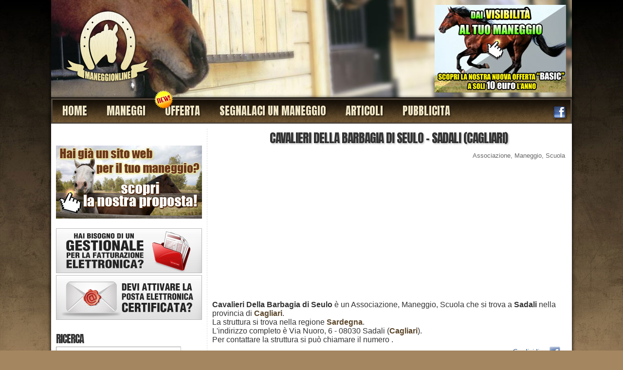

--- FILE ---
content_type: text/html; charset=UTF-8
request_url: https://www.maneggionline.it/maneggio/scheda/Cagliari-Sadali/Cavalieri-Della-Barbagia-di-Seulo/2050
body_size: 6343
content:
<!DOCTYPE html PUBLIC "-//W3C//DTD XHTML 1.0 Strict//EN" "http://www.w3.org/TR/xhtml1/DTD/xhtml1-strict.dtd">
<html xmlns:fb="http://www.facebook.com/2008/fbml"> 
    <head>
        <meta http-equiv="Content-Type" content="text/html; charset=utf-8">
        <title>Cavalieri Della Barbagia di Seulo - Sadali (Cagliari)</title>
        <META NAME="Description" CONTENT="">
        <meta name="viewport" content="width=device-width, initial-scale=1.0">
				
                <meta property="og:title" content="Cavalieri Della Barbagia di Seulo - Sadali (Cagliari)" />
                <meta property="og:type" content="sport" />
                <meta property="og:url" content="https://www.maneggionline.it/maneggio/scheda/httpwwwmaneggionlineitmaneggioschedaCagliari-SadaliCavalieri-Della-Barbagia-di-Seulo2050/Cavalieri-Della-Barbagia-di-Seulo/2050" />
                <meta property="og:image" content="" />
                <meta property="og:site_name" content="ManeggiOnline.it" />
                <meta property="fb:app_id" content="288835187873330"/>
                <link REL="SHORTCUT ICON" HREF="https://www.maneggionline.it/public/tpl/maneggi/images/favicon.ico">
        <link href='https://fonts.googleapis.com/css?family=Anton' rel='stylesheet' type='text/css'>
        <script language="javascript" type="text/javascript">
            var site_url = "https://www.maneggionline.it/";
            var base_url = "https://www.maneggionline.it/";
            var tpl_folder = "https://www.maneggionline.it/public/tpl/maneggi";
        </script>

    <!--<script type="text/javascript" src="https://www.maneggionline.it/public/tpl/maneggi/script.js"></script>-->
	<!-- FIRSTONLINE AGOSTO 2023 -->
	<!-- <meta http-equiv="refresh" content="2;url=https://www.firstonline.info/imballaggi-sostenibili-e-circolarita-il-ruolo-dellalluminio-e-il-nuovo-regolamento-ue-tra-rischi-e-opportunita/"> -->

   <script language="javascript" type="text/javascript" src="https://www.maneggionline.it/public/tpl/maneggi/js/jquery-1.6.2.min.js"></script>


        <link rel="stylesheet" href="https://www.maneggionline.it/public/tpl/maneggi/style.css" type="text/css" media="screen" />
        <!--[if IE]><link rel="stylesheet" href="https://www.maneggionline.it/public/tpl/maneggi/style.ie.css" type="text/css" media="screen" /><![endif]-->
        <!--[if IE 6]><link rel="stylesheet" href="https://www.maneggionline.it/public/tpl/maneggi/style.ie6.css" type="text/css" media="screen" /><![endif]-->
        <!--[if IE 7]><link rel="stylesheet" href="https://www.maneggionline.it/public/tpl/maneggi/style.ie7.css" type="text/css" media="screen" /><![endif]-->

                                    <link type="text/css" href="https://www.maneggionline.it/public/tpl/maneggi/js/fancybox/jquery.fancybox-1.3.4.css" rel="stylesheet" />
                    
                                    <script language="javascript" type="text/javascript" src="https://www.maneggionline.it/public/tpl/maneggi/js/fancybox/jquery.fancybox-1.3.4.js"></script>
                            <script language="javascript" type="text/javascript" src="http://maps.google.com/maps?file=api&amp;v=2&amp;sensor=false&amp;key=AIzaSyDK8RcrFLsIWHjmyuxA4zf1axEqzORnvtM"></script>
                    
                    

<script type="text/javascript">

  var _gaq = _gaq || [];
  _gaq.push(['_setAccount', 'UA-29405080-1']);
  _gaq.push(['_trackPageview']);

  (function() {
    var ga = document.createElement('script'); ga.type = 'text/javascript'; ga.async = true;
    ga.src = ('https:' == document.location.protocol ? 'https://ssl' : 'http://www') + '.google-analytics.com/ga.js';
    var s = document.getElementsByTagName('script')[0]; s.parentNode.insertBefore(ga, s);
  })();

</script>

<script type="text/javascript">
window.google_analytics_uacct = "UA-29405080-1";
</script>
     
<!-- codice fb x box like -->
<div id="fb-root"></div>
<script>(function(d, s, id) {
  var js, fjs = d.getElementsByTagName(s)[0];
  if (d.getElementById(id)) return;
  js = d.createElement(s); js.id = id;
  js.src = "//connect.facebook.net/it_IT/all.js#xfbml=1";
  fjs.parentNode.insertBefore(js, fjs);
}(document, 'script', 'facebook-jssdk'));</script>
<!-- fine codice fb -->

<!-- Matomo - TESTING 20/01/23 -->
<script>
  var _paq = window._paq = window._paq || [];
  /* tracker methods like "setCustomDimension" should be called before "trackPageView" */
  _paq.push(['trackPageView']);
  _paq.push(['enableLinkTracking']);
  (function() {
    var u="//analytics.sablab.it/";
    _paq.push(['setTrackerUrl', u+'matomo.php']);
    _paq.push(['setSiteId', '2']);
    var d=document, g=d.createElement('script'), s=d.getElementsByTagName('script')[0];
    g.async=true; g.src=u+'matomo.js'; s.parentNode.insertBefore(g,s);
  })();
</script>
<!-- End Matomo Code -->



</head>
<body>
    <div id="wrap">
        <div class="header">
        <a href="https://www.maneggionline.it/"><img id="header_logo" src="https://www.maneggionline.it/public/tpl/maneggi/images/logo_maneggionline.jpg" /></a>
             <div style="float: right; margin-right: 0px;margin-top:10px;">
               <!--<a href="https://www.maneggionline.it//aderisci/"><img src="https://www.maneggionline.it/public/tpl/maneggi/images/banner/acavallodelnuovoanno.jpg"></a>-->            
                <a href="https://www.maneggionline.it//aderisci/"><img src="https://www.maneggionline.it/public/tpl/maneggi/images/banner/banner_settembre_2014.jpg"></a>&nbsp;&nbsp;&nbsp;                
                <!--<a href="https://www.maneggionline.it//contattaci/"><img src="https://www.maneggionline.it/public/tpl/maneggi/images/banner/banner_pubblicita.jpg"></a>-->
                <!--<a href="https://www.maneggionline.it//segnala/"><img src="https://www.maneggionline.it/public/tpl/maneggi/images/banner/banner_segnalaci.jpg"></a>-->
            </div>                     
            <h1><a href="https://www.maneggionline.it/"></a></h1>
        </div>

        <div class="page">
            <div id="navbg">
                <div id="nav" style="border: 0px solid #f00;">
                    <ul><li style="position: relative;"><a href="https://www.maneggionline.it/" class="">
                HOME</a></li><li style="position: relative;"><a href="https://www.maneggionline.it/maneggio" class="">
                MANEGGI</a></li><li style="position: relative;"><div style="position: absolute; top:-20px; left: -4px; border: 1px solid #f00; border: 0px solid #f00;"><img src="https://www.maneggionline.it//upload/images/icon-new2.png" /></div><a href="https://www.maneggionline.it/aderisci/" class=" importante">
                OFFERTA</a></li><li style="position: relative;"><a href="https://www.maneggionline.it/segnala/" class="">
                SEGNALACI UN MANEGGIO</a></li><li style="position: relative;"><a href="https://www.maneggionline.it/articoli/" class="">
                ARTICOLI</a></li><li style="position: relative;"><a href="https://www.maneggionline.it/pubblicita/" class="">
                PUBBLICITA</a></li></ul>			<div style="float: right; margin-right: 10px; padding-top: 13px;">
				<a href="http://www.facebook.com/maneggionline" target="_blank" title="seguici su www.facebook.com/maneggionline">
					<img src="https://www.maneggionline.it/public/tpl/maneggi/images/facebook-butt.png" style="border: 0px; box-shadow: 2px 2px 3px rgba(0, 0, 0, 0.5)" />
				</a>
			</div>
                </div>
            </div>

            <div class="page-wrap">
                  

                <div class="sidebar">
                    <ul>
                        <li>
                                                        
                        </li>                    
			
<li>

			 <div style="width:300px;height:150px;">
                          <!-- <a href="https://www.sablab.it/soluzioni/strutture-sportive/sito-maneggio/" target="_blank"> -->
                          <a href="https://www.sablab.it/servizi/sviluppo-web/" target="_blank">
                            <img src="https://www.maneggionline.it/public/tpl/maneggi/images/banner/banner_sito_web_maneggi.jpg" style="border: 0px solid #ddd;"/>
                          </a>
                         </div>      
      		</li>                    
                   
			<li>
                         <div>
                          <a href="https://www.sablab.it/?p=1041" target="_blank">
                           <img src="https://www.sablab.it/banner/gestionale.jpg" style="border: 0px solid #ddd;"/>
                          </a>
                         </div>
                         <div>
                          <a href="https://www.sablab.it/?p=1057" target="_blank">
                           <img src="https://www.sablab.it/banner/pec.jpg" style="border: 0px solid #ddd;"/>
                          </a>
                         </div>
                        </li> 
                        <li>
                            <h4>Ricerca</h4>
                            <div class="searchbox">
                              
            <div id="search">
                <!--<form id="search_form" name="search_form"  method="post" style="display: inline" action="https://www.maneggionline.it/ricerca">
                    <input type="text" value="" name="keywords" style="width:210px;">
                    <div class="button" style="float: right; margin-top: -5px;"><a href="#" onclick="document.search_form.submit()">CERCA</a> </div>                        
                </form>
                <script> 
                    $("#search_form input").keyup(function(e){ if(e.keyCode == 13){ $("#search_form").submit(); }});
                </script>-->
<form action="https://www.maneggionline.it/ricerca/risultati_google" id="cse-search-box">
  <div>
    <input type="hidden" name="cx" value="partner-pub-0637416054618357:5008075771" />
    <input type="hidden" name="cof" value="FORID:10" />
    <input type="hidden" name="ie" value="UTF-8" />
    <input type="text" name="q" size="26" />
    <input type="submit" name="sa" value="Cerca" />
  </div>
</form>

<script type="text/javascript" src="https://www.google.it/coop/cse/brand?form=cse-search-box&amp;lang=it"></script>                
                                
            </div>    
                                    </div>
                        </li>
                        <? if( $ultimi_articoli ) : ?>
                        <li>
                            <h4>Ultime News</h4>
                                                      </li>
                        <? endif; ?>
                        <? if( $maneggi_evidenza ) : ?>
                        <li>
                            <h4>In Evidenza</h4>
                                                      </li>                        
                        <? endif; ?>
                        <li>
			<!--
                            <h4>Maneggio della settimana</h4>
                            			-->
                        </li>
			<!--
			<li>
			<a href="http://www.maneggionline.it/gadget/" target="_self">
				<img src="http://www.maneggionline.it/public/tpl/maneggi/images/banner/banner_gadget.jpg" style="border: 1px solid #ddd;"/>
			</a>           
			</li>
			-->
        		<li>
				<div class="fb-like-box" data-href="http://www.facebook.com/maneggionline" data-width="300" data-height="185" data-show-faces="true" data-stream="false" data-header="false"></div>
			</li>
			<li><a href="http://www.scuoledischerma.it/">Scuole di Scherma</a></li>
			<li><a href="http://www.campobocce.it/">Campo di Bocce</a></li>	
      <li><a href="http://www.piscineditalia.it/">Piscine d'Italia</a></li>	
	            </ul>
                </div>                    


                <div class="content">
                	<div id="header_small"></div>
                	<div id="content_small">
    	<script type="text/javascript">
    	function svuota_txt(){
    		if(document.getElementById("keywords").value=="cerca un maneggio..."){
    			document.getElementById("keywords").value="";
    		}
    	}
    	function riempi_txt(){
    		if(document.getElementById("keywords").value==""){
    			document.getElementById("keywords").value="cerca un maneggio...";
    		}
    	}  
    	$("#search_form input").keyup(function(e){ if(e.keyCode == 13){ $("#search_form").submit(); }});  	
    	</script>
    	<div id="cerca_small" class="border_radius">
    	<form id="search_form" name="search_form" method="post" action="https://www.maneggionline.it/ricerca" style="width:100%;">
    	<div id="div_ricerca">
    		<input onClick="javascript:svuota_txt();" onBlur="javascript:riempi_txt();" type="text" id="keywords" name="keywords" value="cerca un maneggio...">
    	</div>
    	<div id="div_img">	
    		<a href="javascript:document.search_form.submit()"><img src="https://www.maneggionline.it/public/tpl/maneggi/images/lentona.png"></a>
    	</div>
    	</form>
    	</div></div>
                    <div id="fb-root"></div>
<script>(function(d, s, id) {
  var js, fjs = d.getElementsByTagName(s)[0];
  if (d.getElementById(id)) return;
  js = d.createElement(s); js.id = id;
  js.src = "//connect.facebook.net/it_IT/all.js#xfbml=1&appId=288835187873330";
  fjs.parentNode.insertBefore(js, fjs);
}(document, 'script', 'facebook-jssdk'));</script>

<div class="firstpost">
    <div class="post-title">
        <h3>Cavalieri Della Barbagia di Seulo - Sadali (Cagliari)</h3>
        <small>Associazione, Maneggio, Scuola</small>
    </div>

    <div class="entry">
        <div id="banner_top">
				<script async src="//pagead2.googlesyndication.com/pagead/js/adsbygoogle.js"></script>
				<!-- maneggi_responsive_top -->
				<ins class="adsbygoogle"
				     style="display:block"
				     data-ad-client="ca-pub-0637416054618357"
				     data-ad-slot="8235964178"
				     data-ad-format="auto"></ins>
				<script>
				(adsbygoogle = window.adsbygoogle || []).push({});
				</script>    
			</div><b>Cavalieri Della Barbagia di Seulo</b> è un Associazione, Maneggio, Scuola 
            che si trova a <b>Sadali</b> nella provincia di <b><a title="altri maneggi in provincia di Cagliari" href="https://www.maneggionline.it/maneggio/provincia/Cagliari/78">Cagliari</a></b>.<br /> La struttura si trova nella regione <b><a href="https://www.maneggionline.it/maneggio/regione/Sardegna/10">Sardegna</a></b>.<br/>L'indirizzo completo è Via Nuoro, 6 - 08030 Sadali (<b><a title="maneggi nella provincia di Cagliari" href="https://www.maneggionline.it/maneggio/provincia/Cagliari/78">Cagliari</a></b>).<br />Per contattare la struttura si pu&ograve; chiamare il numero <b></b>.<br />
			
               <p class="postdata">
                        <span class="commentlink">
                                <a onClick="window.open('http://www.facebook.com/sharer.php?s=100&p[title]=Cavalieri Della Barbagia di Seulo - Sadali (Cagliari)&p[summary]=Trovi tutte le informazioni relative a questa struttura su www.maneggionline.it!&amp;p[url]=http://www.maneggionline.it/maneggio/scheda/Cagliari-Sadali/Cavalieri-Della-Barbagia-di-Seulo/2050&p[images][0]=http://www.maneggionline.it/public/images/fb_share.jpg','sharer','toolbar=0,status=0,width=620,height=325');" href="javascript: void(0)">
                                        Condividi su <img align="absmiddle" src="http://www.maneggionline.it/public/images/fb_icon.png">
                                </a>
                        </span>
                </p>

            <table id="scheda_maneggio"><tr><td class="label">Nome</td><td class="value">Cavalieri Della Barbagia di Seulo</td></tr><tr><td class="label">Indirizzo</td><td class="value">Via Nuoro, 6</td></tr><tr><td class="label">Cap</td><td class="value">08030</td></tr><tr><td class="label">Località</td><td class="value">Sadali</td></tr><tr><td class="label">Provincia</td><td class="value">Cagliari</td></tr></table>
                
                <div id="banner_bottom_left">
				<script async src="//pagead2.googlesyndication.com/pagead/js/adsbygoogle.js"></script>
				<!-- maneggi_responsive_top -->
				<ins class="adsbygoogle"
				     style="display:block"
				     data-ad-client="ca-pub-0637416054618357"
				     data-ad-slot="3666163777"
				     data-ad-format="auto"></ins>
				<script>
				(adsbygoogle = window.adsbygoogle || []).push({});
				</script>    
			</div>
            <div id="mappa_maneggio" style=""><script>
                window.onload = function() { initialize(); }
                function initialize() {
                    if (GBrowserIsCompatible()) {
                        var map = new GMap2(document.getElementById("mappa_maneggio"));
                        map.addControl(new GSmallMapControl());
        								map.addControl(new GMapTypeControl());
                        geocoder = new GClientGeocoder();

                        geocoder.getLatLng(
                            "Via Nuoro, 6 - 08030 - Sadali Cagliari",
                            function(point) {
                                map.setCenter(point, 12);
                                var marker = new GMarker(point);
                                map.addOverlay(marker);
                            }
                        );
                    }
                }</script>
        </div>    </div>

    <p class="postdata">
        <span class="thetagsandcats">Associazione, Maneggio, Scuola</span>
    </p>

</div>


<div class="navigation">
    <div class="alignleft"><a href="https://www.maneggionline.it/maneggio/scheda/Cagliari/Associazione-Sportiva-SaSpo-Sardegna-Sport/2049">Associazione Sportiva Sa.Spo. Sardegna Sport - Cagliari</a></div><div class="alignright"><a href="https://www.maneggionline.it/maneggio/scheda/Agrigento/APTE-Agrigento/2052/">A.P.T.E. Agrigento - Agrigento</a></div>    <div class="clear"></div>
</div>
                	<div id="lwl_54d38c235f6050a6465d7526"></div>                    
                </div><div style="width:100%" id="banner_tablet_bottom"><a href="https://www.maneggionline.it/aderisci/?mostra=si&offerta=tablet_bottom#tab"><img src="https://www.maneggionline.it/public/tpl/maneggi/images/banner/tablet_banner_bottom.jpg" width="100%"></a></div>  

                <div class="clear"></div>


                <div class="footer-navigation">

                    <ul>
                        <li class="footer-title">Maneggi più visti</li> 
                        <li><a href="https://www.maneggionline.it/maneggio/scheda/Varese-Gorla-Minore/Asd-Due-Leoni/1547">
                A.s.d. Due Leoni</a></li><li><a href="https://www.maneggionline.it/maneggio/scheda/Caserta-San-Marco-Evangelista/Agriturismo-La-Masseria/90">
                Agriturismo La Masseria</a></li><li><a href="https://www.maneggionline.it/maneggio/scheda/Napoli-Varcaturo/Centro-Ippico-De-Rosa/1908">
                Centro Ippico De Rosa</a></li><li><a href="https://www.maneggionline.it/maneggio/scheda/Torino-Caravino/Circolo-Ippico-Lo-Sperone/464">
                Circolo Ippico Lo Sperone</a></li><li><a href="https://www.maneggionline.it/maneggio/scheda/Brescia-Manerbio/Aed-Alcle/328">
                A.e.d. Al.cle.</a></li><li><a href="https://www.maneggionline.it/maneggio/scheda/Torino-San-Francesco-Al-Campo/Azienda-Agrituristica-Il-Grande-Ranch/571">
                Azienda Agrituristica Il Grande Ranch</a></li><li><a href="https://www.maneggionline.it/maneggio/scheda/Treviso-Casale-Sul-Sile/Circolo-Ippico-Del-Cristallo/1252">
                Circolo Ippico Del Cristallo</a></li><li><a href="https://www.maneggionline.it/maneggio/scheda/Roma-Montelibretti/Centro-Militare-di-Equitazione-Scuola-di-Cavalleria/1796">
                Centro Militare di Equitazione Scuola di Cavalleria</a></li><li><a href="https://www.maneggionline.it/maneggio/scheda/Roma/SSd-Othello/1838">
                S.S.d. Othello</a></li><li><a href="https://www.maneggionline.it/maneggio/scheda/Roma-Sacrofano/Le-Piane-Centro-Ippico/834">
                Le Piane Centro Ippico</a></li>                    </ul>


                    <ul>
                        <li class="footer-title">Maneggi meno visti</li>
                        <li><a href="https://www.maneggionline.it/maneggio/scheda/Venezia-Torre-di-Mosto/Circolo-Ippico-Torresana/1380">
                Circolo Ippico Torresana</a></li><li><a href="https://www.maneggionline.it/maneggio/scheda/Venezia-Eraclea/Circolo-Ippico-Prima-Rosa/472">
                Circolo Ippico Prima Rosa</a></li><li><a href="https://www.maneggionline.it/maneggio/scheda/Vicenza-VIllaga/Centro-ASDE-Paglia-e-Fieno/2515">
                Centro ASDE Paglia e Fieno</a></li><li><a href="https://www.maneggionline.it/maneggio/scheda/Venezia-Eraclea-Mare/Circolo-Ippico-Primarosa/1382">
                Circolo Ippico Primarosa</a></li><li><a href="https://www.maneggionline.it/maneggio/scheda/Alessandria-San-Martino-di-Rosignano/Centro-Ippico-Il-Castagneto/2975">
                Centro Ippico Il Castagneto</a></li><li><a href="https://www.maneggionline.it/maneggio/scheda/Enna-leonforte/centro-ricreativo-ippico-olmo/2517">
                centro ricreativo ippico olmo</a></li><li><a href="https://www.maneggionline.it/maneggio/scheda/Isernia-AGNONE/Santo-Stefano-dei-Cavalli/2842">
                Santo Stefano dei Cavalli</a></li><li><a href="https://www.maneggionline.it/maneggio/scheda/Alessandria-Ozzano-Monferrato/Maneggio-Centro-Ippico-Agricola-Godino/2844">
                Maneggio Centro Ippico Agricola Godino</a></li><li><a href="https://www.maneggionline.it/maneggio/scheda/Perugia-San-Biagio-della-Valle/Centro-Ippico-San-Biagio/2849">
                Centro Ippico San Biagio</a></li><li><a href="https://www.maneggionline.it/maneggio/scheda/Ragusa-ragusa/Cavalli--Cavalieri-Asd/2906">
                Cavalli & Cavalieri Asd</a></li>                    </ul>


                    <ul class="last">
                        <li class="footer-title">Ultimi Maneggi Inseriti</li>
                        <li><a href="https://www.maneggionline.it/maneggio/scheda/Roma/Centro-Ippico-Fontevivola-Tiber-Riding/97">
                Centro Ippico Fontevivola Tiber Riding</a></li><li><a href="https://www.maneggionline.it/maneggio/scheda/Cagliari/Maneggio-Caddhos/626">
                Maneggio Caddhos</a></li><li><a href="https://www.maneggionline.it/maneggio/scheda/Parma-Noceto/Associazione-Ippica-Dilettantistica-Le-Rondini/241">
                Associazione Ippica Dilettantistica Le Rondini</a></li><li><a href="https://www.maneggionline.it/maneggio/scheda/Sassari-Arzachena/Centro-Equestre-La-Prugnola/2637">
                Centro Equestre La Prugnola</a></li><li><a href="https://www.maneggionline.it/maneggio/scheda/Alessandria-San-Martino-di-Rosignano/Centro-Ippico-Il-Castagneto/2975">
                Centro Ippico Il Castagneto</a></li><li><a href="https://www.maneggionline.it/maneggio/scheda/Pordenone-Cordovado/Circolo-Ippico-La-Corte-ASD/2771">
                Circolo Ippico "La Corte" ASD</a></li><li><a href="https://www.maneggionline.it/maneggio/scheda/Chieti-Bomba/Asd-Circo-lppico-Casale-Corneto/902">
                A.s.d. Circo lppico Casale Corneto</a></li><li><a href="https://www.maneggionline.it/maneggio/scheda/Pavia-Stradella/Centro-Ippico-Orzoni/1525">
                Centro Ippico Orzoni</a></li><li><a href="https://www.maneggionline.it/maneggio/scheda/Verona-San-Pietro-in-Cariano/Circolo-Ippico-Valpolicella-ASD/2879">
                Circolo Ippico Valpolicella ASD</a></li><li><a href="https://www.maneggionline.it/maneggio/scheda/Varese-Busto-Arsizio/Asd-Centro-Ippico-Il-Ghiro/1537">
                A.s.d. Centro Ippico Il Ghiro</a></li>                    </ul>

                    <div class="clear"></div>

                </div>                	
            </div>
        </div><div style="clear:both;"></div><div id="footer_small">powered by <a title="visita il nostro sito web" href="http://www.sablab.it" target="_blank">Sablab</a> - &copy; Sablab 2026</div> 
        <div class="footer">
                    <p>
                        proudly powered by <a title="visita il nostro sito web" href="http://www.sablab.it" target="_blank">Sablab</a> - &copy; Sablab 2026 - <a href="http://www.maneggionline.it/contattaci" rel="nofollow">contattaci</a><br />
                        <a href="https://www.iubenda.com/privacy-policy/80255500" class="iubenda-white no-brand iubenda-noiframe iubenda-embed iubenda-noiframe " title="Privacy Policy ">Privacy Policy</a> - <a href="https://www.iubenda.com/privacy-policy/80255500/cookie-policy" class="iubenda-white no-brand iubenda-noiframe iubenda-embed iubenda-noiframe " title="Cookie Policy ">Cookie Policy</a>

                    </p>
                </div>
    </div>                    
<script type="text/javascript">
	var _lwl = _lwl || [];
	_lwl.push(['id', '54d38c235f6050a6465d7526']);
	
	(function() {
		var lwl = document.createElement('script'); lwl.type = 'text/javascript'; lwl.async = true;
		lwl.src = 'https://sd.linkwelove.it/widget/js/lwl.js';
		var lwls = document.getElementsByTagName('script')[0]; lwls.parentNode.insertBefore(lwl, lwls);
	})();
	</script>

<!-- old till 27/3/22
<script src="/cookie_law.js"></script>
<script>
  document.addEventListener('DOMContentLoaded', function(event) {
    cookieChoices.showCookieConsentBar('Questo sito web utilizza i cookie per migliorare l\'esperienza utente. Continuando con la navigazione acconsenti alla nostra Cookie Policy.',
      'Chiudi', 'Altro...', '/cookie_law.html');
  });
</script>	
-->

<!-- privacy policy -->
<script type="text/javascript">(function (w,d) {var loader = function () {var s = d.createElement("script"), tag = d.getElementsByTagName("script")[0]; s.src="https://cdn.iubenda.com/iubenda.js"; tag.parentNode.insertBefore(s,tag);}; if(w.addEventListener){w.addEventListener("load", loader, false);}else if(w.attachEvent){w.attachEvent("onload", loader);}else{w.onload = loader;}})(window, document);</script>

<!-- cookie policy -->
<script type="text/javascript">(function (w,d) {var loader = function () {var s = d.createElement("script"), tag = d.getElementsByTagName("script")[0]; s.src="https://cdn.iubenda.com/iubenda.js"; tag.parentNode.insertBefore(s,tag);}; if(w.addEventListener){w.addEventListener("load", loader, false);}else if(w.attachEvent){w.attachEvent("onload", loader);}else{w.onload = loader;}})(window, document);</script>

<!-- cookie solution -->
<script type="text/javascript">
var _iub = _iub || [];
_iub.csConfiguration = {"consentOnContinuedBrowsing":false,"countryDetection":true,"floatingPreferencesButtonDisplay":"bottom-right","gdprAppliesGlobally":false,"invalidateConsentWithoutLog":true,"perPurposeConsent":true,"siteId":2586158,"whitelabel":false,"cookiePolicyId":80255500,"lang":"it", "banner":{ "acceptButtonDisplay":true,"backgroundOverlay":true,"closeButtonRejects":true,"customizeButtonDisplay":true,"explicitWithdrawal":true,"listPurposes":true,"rejectButtonDisplay":true }};
</script>
<script type="text/javascript" src="//cdn.iubenda.com/cs/iubenda_cs.js" charset="UTF-8" async></script>        

</body>
</html>


--- FILE ---
content_type: text/html; charset=utf-8
request_url: https://www.google.com/recaptcha/api2/aframe
body_size: 115
content:
<!DOCTYPE HTML><html><head><meta http-equiv="content-type" content="text/html; charset=UTF-8"></head><body><script nonce="1o0ZbNrYd3pRthtiXoe9lA">/** Anti-fraud and anti-abuse applications only. See google.com/recaptcha */ try{var clients={'sodar':'https://pagead2.googlesyndication.com/pagead/sodar?'};window.addEventListener("message",function(a){try{if(a.source===window.parent){var b=JSON.parse(a.data);var c=clients[b['id']];if(c){var d=document.createElement('img');d.src=c+b['params']+'&rc='+(localStorage.getItem("rc::a")?sessionStorage.getItem("rc::b"):"");window.document.body.appendChild(d);sessionStorage.setItem("rc::e",parseInt(sessionStorage.getItem("rc::e")||0)+1);localStorage.setItem("rc::h",'1769127148551');}}}catch(b){}});window.parent.postMessage("_grecaptcha_ready", "*");}catch(b){}</script></body></html>

--- FILE ---
content_type: text/css
request_url: https://www.maneggionline.it/public/tpl/maneggi/style.css
body_size: 4338
content:
/*FUNK*/
div.page, div.header {
	-moz-box-shadow: 0 0 5px 3px rgba(0,0,0,0.5);
	-webkit-box-shadow: 0 0 5px 3px rgba(0,0,0,0.5);
	box-shadow: 0 0 5px 3px rgba(0,0,0,0.5);
}

div#nav ul li a {
	text-shadow: 2px 2px 3px rgba(0,0,0,0.5);
	border: 0px solid #000;
}

div.post-title h3 {
  text-align:center;
	text-shadow: 2px 2px 3px rgba(0,0,0,0.2);
	border: 0px solid #000;
}


img.gadgetbox {
	border: 6px solid #eee;
	float: left;
	-moz-box-shadow: 0 0 5px 3px #ddd;
	-webkit-box-shadow: 0 0 5px 3px #ddd;
	box-shadow: 0 0 5px 3px #ddd;
}

table#listagadget {
	border: 0px solid #f00;
	border-spacing: 0px;
	cellspacing: 0px;
}

table#listagadget td {
	border: 0px solid #f00;

}


/*PK*/
div.sidebar ul li { margin: 10px 0; }
div.sidebar ul li ul li{ font-size: 0.8em; margin: 0;}
div.sidebar ul li ul { margin-top: 10px; }
/* RICERCA */
div.elemento_risultato div.bullet{ float: left; }
div.elemento_risultato div.bullet img{margin-top: 1px; margin-right:4px; }
div.elemento_risultato div.titolo{ margin-bottom: 5px; font-weight: bold; }
div.elemento_risultato div.info{ margin-bottom: 5px; }

table#scheda_maneggio{ margin-top: 20px; }
table#scheda_maneggio td { font-size: 0.9em; }
table#scheda_maneggio td.label{ width:80px;font-weight: bold; background-color: #F3F3CD; }
table#scheda_maneggio td.value{ background-color: #F3F3CD; }

/* ####### ARTICOLI ######## */   
.articolo{}
.articolo .fb-like{ float: right;margin-top:-37px; }  
.articolo .info{ font-size: 0.8em; line-height: 1.2em; font-weight: bold; 
    margin-bottom: 10px; padding-bottom: 10px; border-bottom: 1px dashed;}
.articolo #articolo_precedente{
 float: left;
 text-align:left;
 background:#f4f2d4;
 color:#5a5613;
 cursor:pointer;
 font-weight:bold;
 font-size:12px;
 padding:5px;       
 margin-bottom:20px;
 }
 
 .articolo_precedente{
 float: left;
 text-align:left;
 background:#f4f2d4;
 color:#5a5613;
 cursor:pointer;
 font-weight:bold;
 font-size:12px;
 padding:5px;       
 margin-bottom:20px;
 }
 
.articolo #articolo_successivo{
 float: right;
 text-align:right;
 background:#f4f2d4;
 color:#5a5613;
 cursor:pointer;
 font-weight:bold;
 font-size:12px;
 padding:5px;
 margin-bottom:20px;
 }
 
 .articolo_successivo{
 float: right;
 text-align:right;
 background:#f4f2d4;
 color:#5a5613;
 cursor:pointer;
 font-weight:bold;
 font-size:12px;
 padding:5px;
 margin-bottom:20px;
 }
 
 .leggi_tutto{
 float: right;
 text-align:right;
 background:#f4f2d4;
 color:#5a5613;
 cursor:pointer;
 font-weight:bold;
 font-size:12px;
 padding:5px;

 }
 
.articolo .leggi_tutto{ display: block; margin-bottom: 20px;}

img.article_intro{ margin-right: 5px; border: 2px solid #5B462A; float: left; }

/*
Theme Name: mike
Theme URI: http://www.spyka.net/
Description: Two column light template for WordPress 2.7. Support for widgets, threaded comments and more
Version: 1.0
Author: spyka Web Group
Author URI: http://www.spyka.net/
Tags: white, blue, fluid, two-columns, threaded-comments
*/
* {
	margin:0;
	padding:0;
}
body {
	background:#a48660 url('images/sfondo_body.jpg') repeat-x scroll top left;
	margin:0 auto;
	padding:0;
	font-family:Arial, Helvetica, sans-serif;
	color:#333333;
}


/* wrapper */
div#wrap {
	/*width:86%;*/
	width:1070px;
	margin:0 auto 0 auto;
	padding:0 15px;
}


/* header & nav */
div.header {
	width:1070px;
	height:202px;
	/*padding:30px 0 118px 200px;*/
	margin:0 auto; 
    background: url('images/sfondo_header_new.jpg') no-repeat;
 
}

img#header_logo {
        float:left;
	margin-top:5px;
	margin-left:25px;
}

div.header h1 a{
        display: block;
        position: absolute;
        left: 150px;
        width: 450px;
        height: 150px;
}
div#navbg {
	background-color:#4f453b;
	padding:3px;
}
div#nav {
	background-image: url('images/sfondo_menu.jpg');
        background-repeat: repeat-x;
	height:46px;
	display:block;
}
div#nav ul {
	list-style:none;
	padding:0;
	margin:0;
	position:relative;
}
div#nav ul li {
	display:block;
	float:left;
	padding:0 5px;
	/*background-color:#362c20;*/
}
div#nav ul li a, div.nav ul li a:visited {
	float:left;
	padding:15px;
	text-decoration:none;
	color:#efe5c5;
	
	font-size:1.4em;
        line-height:16px;
	font-family:Anton, Arial, Helvetica, sans-serif;
        
}
div#nav ul li a:hover {
	text-decoration:none;
	color:#fcef7e;	
}
div#nav ul li.current_page_item a, div#nav ul li.current_page_item a:visited, div#nav ul li.current_page_item a:hover {
	background:#283039 url('images/nav-selected.jpg') no-repeat scroll bottom center;
	text-decoration:none;
}

/* headers */
h1 {
	font-size:2.6em;
	letter-spacing:-3px;
	padding-left:10px;
	text-align:left;
	text-transform: uppercase;
}
h1 a, h1 a:hover, h1 a:visited {
	text-decoration:none;
	color:#303030;
	font-family:Anton, Georgia, "Times New Roman", Times, serif;
	font-weight:normal;
}
h2 {
	text-transform: uppercase;
	text-align:left;
	padding:0 0 10px 10px;
	font-size:0.9em;
	color:#999999;
	font-family:Anton, Georgia, "Times New Roman", Times, serif;
}
h3 {
	text-transform: uppercase;
	font-size:1.6em;
	font-family:Anton, Georgia, "Times New Roman", Times, serif;
	font-weight:normal;
	color:#333333;
	letter-spacing:-1px;
}
h4 {
	text-transform: uppercase;
	font-family:Anton, Georgia, "Times New Roman", Times, serif;
	font-size:1.3em;
	letter-spacing:-1px;
	font-weight:normal;
}



/* element defaults */
p {
	margin-bottom:20px;
	line-height:1.7em;
	font-size:0.95em;
	color:#333333;
}
ul, ol {
	padding:0 0 20px 15px;
	list-style:none;
}
ul li > ul, ol li > ol {
	padding:0 0 0 35px;
}
ul li > ul li, ol li > ol li {
	padding:3px 0 0 0;
}
code {
	border:1px solid #dddddd;
	color:#666666;
	display:block;
	padding:10px;
	margin:10px 0;
}
blockquote {
	border:1px solid #dddddd; 
   padding:10px;
   margin:10px 0 10px 25px;
   color:#666666;
   display:block;
}
blockquote, code {
	-moz-border-radius:4px;
	-webkit-border-radius:4px;
	border-radius:4px;
}
blockquote p {
	font-style:italic;
	margin:0;
}

/* default forms */
fieldset { 
	border:none;
	border-top:1px solid #dddddd;
	margin-top:10px;
}
fieldset legend {
	font-size:0.9em;
	color:#666666;
	font-weight:bold;
	padding:0 10px 0 0;
	background-color:#ffffff;
}
form { }
form input, form textarea, form select {
	border:1px solid #999999;
	border-bottom-color:#cccccc;
	border-right-color:#cccccc;
	padding:5px;
	color:#666666;
	font-family:Arial, Helvetica, sans-serif;
	font-size:1.0em;
}
form input.formbutton {
	background:#283039 none repeat-x scroll bottom left;
	color:#ffffff;
	border:1px solid #3D4A57;
	color:#ffffff;
	font-size:0.8em;
	padding:6px 14px;
	font-weight:bold;
	font-family:Verdana, Arial, Helvetica, sans-serif;
}

div.button a{ color: white; font-family: anton; font-size:18px; margin-top: 2px; padding: 4px 10px; background: #362C20; display: inline-block; color: #fff; text-decoration: none;
    -moz-border-radius: 6px; -webkit-border-radius: 6px;
    -moz-box-shadow: 0 1px 3px rgba(0,0,0,0.6); -webkit-box-shadow: 0 1px 3px rgba(0,0,0,0.6);
    border-bottom: 1px solid rgba(0,0,0,0.25); 
}
div.button a:hover{ background: #222; }

div.elemento_form .label{ font-weight: bold; }
div.elemento_form .value{ margin: 3px 0 12px; }
div.elemento_form .error p{ margin-bottom: 5px; color: red; }

/* default tables */ 
table {
	width:100%;
	margin-bottom:10px;
}
table tr th, table tr td {
	padding:5px 10px; 
}
table tr th {
	background:#3D4A57 none repeat-x scroll bottom left;
	color:#ffffff;
	border-top:2px solid #526475;
}
table tr td {
	border-bottom:1px solid #dddddd;
}


a {
  text-decoration:none;
}
/* default links */
a, a:visited { 
	color:#5b462a;
} 
a:hover { 
	color:#000000; 
}
	

/* content */
div.page-wrap {
	background-color:#ffffff;
	padding:10px;
	clear:both;
}
div.content {
	background-color:#ffffff;
	float:left;
	width:69%;
  padding-left:10px;
	/* padding-right:10px;
	border-right:1px dashed #e0e0e0; */
}
div.fullwidth {
	float:none;
	width:auto;
}
div.content ul, div.content ol {
	font-size:1em;
	color:#333333;
}
div.content ul {
	list-style:square;
	margin-left:-18px;
}
div.content ol {
    list-style:decimal;
}
div.content ul li, div.content ol li {
  /*height:30px;*/
  line-height:28px;
  padding-left:20px;
  font-family:Anton;
  text-decoration:none;
  list-style-type: none;
  background:url('images/ferro.png');
  background-repeat:no-repeat;
	padding:0px 0px 0px 25px;
  color:#5b462a;
}

div.content ul li a, div.content ol li a{
  color:#5b462a;
}

div.content ul li a:hover, div.content ol li a:hover{
  color:#000000;
}

/* sidebar */
div.sidebar {
	/* padding-left:15px; */
	float:left;
	width:300px;
	/*width:30%;*/
	font-family:Georgia, "Times New Roman", Times, serif;
  border-right: 1px dashed #E0E0E0;
  
  padding-right: 10px;
}
div.sidebar p { 
	font-family:Georgia, "Times New Roman", Times, serif;
	margin-bottom:40px;
}
div.sidebar ul {
	margin:0 0 40px 0;
	padding:0;
}
div.sidebar ul li {
	padding:5px 0;
}
div.sidebar ul li ul.children, div.sidebar ul li ul li ul {
	margin-bottom:0;
	margin-left:20px;
}
div.sidebar ul li ul.children li, div.sidebar ul li ul li ul li {
	padding-bottom:0;
	padding-top:6px;
}
div.sidebar li#tag_cloud {
	margin-bottom:40px;
} 

/* footer */
div.footer-navigation {
	background:#362c20 none repeat-x scroll left 50%;
	min-height:90px;
	border-bottom:1px solid #666666;
	padding:10px 10px 20px;
	clear:both;
	margin-top:25px;
}
div.footer-navigation ul {
	list-style:none;
	padding:0;
	width:30%;
	float:left;
	margin-right:35px;
}
div.footer-navigation ul.last {
	margin-right:0px;
}
div.footer-navigation ul li {
	padding:5px;
	color:#cccccc;
	border-bottom:1px solid #4D4D4D;
	font-size:0.8em;
	font-family:Helvetica, Arial, sans-serif;
}
div.footer-navigation ul li.footer-title {
	text-transform: uppercase;
	font-family: Anton;
	font-size:24px;
	color:#fcef7e;	
	/*font-weight:bold;*/
}
div.footer-navigation ul li a, div.footer-navigation p a {
	color:#efe5c5;
	text-decoration:none;
}
div.footer-navigation ul li a:hover, div.footer-navigation p a:hover {
	color:#ffffff;
	text-decoration:underline;
}
div.footer-navigation div.searchbox {
	float:right;
	/*width:30%;*/
}
div.footer-navigation div.searchbox p {
	text-align:center;
	font-size:0.7em;
}
div.footer {
	clear:both;
	border-top:0px solid #526475;
	background:none;
	min-height:40px;
	padding:10px 0;
	clear:both;
}
div.footer p {
	text-align:center;
	color:#eeeeee;
	padding-top:10px;
	font-size:0.9em;
}
div.footer p a, div.footer p a:visited {
	color:#eeeeee;
}

a.iubenda-embed:not(.iubenda-nostyle):hover {
	background-color: rgba(255,255,255,0.5) !important;
  }

/* posts */
div.post-title h3 {
	
}
div.post-title small {
	float:right;
	padding-top:10px;
	color:#666666;
}
div.entry {
	clear:both;
	padding-top:10px;
}
p.postdata {
	padding-bottom:10px;
	font-size:0.75em;
	font-family:Georgia, "Times New Roman", Times, serif;
	font-style:italic;
}
p.postdata a { 
	font-weight:normal; 
}
p.postdata span {
	float:left;
}
p.postdata a.post-edit-link {
	font-weight:bold;
}
p.postdata span.commentlink {
	float:right;
	display:block;
	margin-top:5px;
}
p.postdata span.thetagsandcats {
	line-height:2.3em;
}
p.postpages { 
	clear:both;
}
div.post {
	clear:both;
	padding-top:15px;
	margin-bottom:55px;
}
div.firstpost {
	padding-top:0;
}
div.navigation {
	clear:both;
	padding-top:20px;
	font-size:0.9em;
}

div.navigation a, p.postdata a, a.comment-reply-link {
	color:#285082;	
	margin:2px;
	padding:5px 7px;
	font-style:italic;
	text-decoration:none;
	font-size:1.2em;
}
div.navigation a:hover, p.postdata a:hover, a.comment-reply-link:hover {
	color:#000000;
}
div.post h1, div.post h2 {
	padding:0;
}
div.post h2 {
	font-size:2.1em;
}

/* comments */
div.page ol.commentlist, div.page ol.commentlist ul {
	list-style:none;
   font-size:1.0em;
}
div.page ol.commentlist {
	padding:0;
}
div.page ul.children { 
	padding-bottom:0;
}
div.comment-author {
	padding:10px 10px 0 10px;
}
div.comment-author cite.fn {
	font-size:0.9em;
	font-weight:bold;
	font-style:normal;
	color:#333333;
}
div.comment-author span.says {
	font-size:0.9em;
}
div.comment-author img.avatar {
	float:right;
}
div.comment-meta {
	border-bottom:1px solid #dddddd;
	padding:0 10px 10px 10px;
}
div.comment-meta a {
	color:#999999;
	font-size:0.7em;
	text-decoration:none;
	font-family:Verdana, Arial, Helvetica, sans-serif;
}
ol.commentlist li.comment p {
	padding:5px;
}


/* misc, general and WP classes */
*:focus {
	outline:none;
}
.clear {
	clear:both;
}
.aligncenter, div.aligncenter {
   display:block;
   margin-left:auto;
   margin-right:auto;
}
.alignleft {
   float: left;
}
.alignright {
   float: right;
}
.wp-caption {
   border:1px solid #CCCCCC;
   text-align:center;
   background-color:#e0e0e0;
   padding-top:4px;
   margin:10px;
   -moz-border-radius:4px;
   -webkit-border-radius:4px;
   border-radius:4px;
}
.wp-caption img {
   margin:0;
   padding:0;
   border:0 none;
}
.wp-caption p.wp-caption-text {
   font-size:0.8em;
   padding:0 4px 5px;
   margin:0;
}
.count{
font-family:Verdana, Arial, Helvetica, sans-serif;
font-size:9px;
font-weight: normal;
}
table.tab_fotogallery{
	
	margin:0px;
	padding:0px;
}
table.tab_fotogallery td{
	border:0px;
	margin:0px;
	padding:0px;	
	width:112px;
	padding-right:3px;
	height:68px;
}
table.tab_fotogallery td img{
	border:1px solid #d9ccad;
	margin:0px;
	padding:2px;
}
.nomargin{
	margin:0px;
}
.nopadding{
	padding:0px;
}
.gsc-result{
  border-color:#ffffff; !important
}

div#content_small{
	display:none;
}

div#header_small{
	display:none;
}

div#footer_small{
	display:none;
}

div#box_regioni_small{
	
	display:none;
	width:100%;
}

div#box_regioni_small div{
	text-align:center;
	font-size:0.9em;
	font-weight:bold;
	width:44.5%;
	margin-left:1%;
	margin-bottom:1%;
	padding:2%;
	
    background-image: -webkit-linear-gradient(top, #e1d4ac 0%, #ffffff 100%);  
    background-image: -moz-linear-gradient(top, #e1d4ac 0%, #ffffff 100%);  
    background-image: -ms-linear-gradient(top, #e1d4ac 0%, #ffffff 100%);  
    background-image: -o-linear-gradient(top, #e1d4ac 0%, #ffffff 100%);  
    background-image: linear-gradient(top, #e1d4ac 0%, #ffffff 100%); 	
    	
}

.border_radius { border-radius: 10px 10px 10px 10px; }

.backgradient{
    background-image: -webkit-linear-gradient(top, #e1d4ac 0%, #ffffff 100%);  
    background-image: -moz-linear-gradient(top, #e1d4ac 0%, #ffffff 100%);  
    background-image: -ms-linear-gradient(top, #e1d4ac 0%, #ffffff 100%);  
    background-image: -o-linear-gradient(top, #e1d4ac 0%, #ffffff 100%);  
    background-image: linear-gradient(top, #e1d4ac 0%, #ffffff 100%); 	
}

div#box_regioni_small div a{
	display:block;
	width:100%;
	height:100%;
}

div#box_regioni_small div.spezza{
	height:0px;
	widht:100%;
	border:0px;
	margin:0px;
	padding:0px;
	clear:both;
}

div#box_regioni_small p{
	
}

div#mappa_maneggio{
	width: 724px; height: 300px;margin-left:2px;
}

 	div#banner_tablet_bottom{
 		display:none;
 	}
 	
#banner_top, #banner_bottom_left{ width: 728px;	height: 90px; }
@media (max-width: 768px) { #banner_top, #banner_bottom_left{ width: 100%; height: Auto; } }
 	

 @media (max-width: 768px) {
 	body{
 		/*overflow:hidden;*/
 	}
 
 	div#cerca_small{ 		
	width:94%;
	margin:1%;
	padding:2%;
	height:64px;
	/*
    background-image: -webkit-linear-gradient(top, #e1d4ac 0%, #f8f3de 100%);  
    background-image: -moz-linear-gradient(top, #e1d4ac 0%, #f8f3de 100%);  
    background-image: -ms-linear-gradient(top, #e1d4ac 0%, #f8f3de 100%);  
    background-image: -o-linear-gradient(top, #e1d4ac 0%, #f8f3de 100%);  
    background-image: linear-gradient(top, #e1d4ac 0%, #f8f3de 100%);
	*/ 		
 	}
 	
 	div#cerca_small div#div_ricerca{
 		float:left;
 		width:87%;
 		height:64px;
 		border:0px; 						
 	}
 	div#cerca_small div#div_ricerca input{
 		width:90%;
 		height:64px;
 		border:0px;
 		padding:0px;
 		margin:0px;  		
 		font-size:1.2em;
 		font-weight:bold;
 		background:none;
 	}
 	
 	div#cerca_small div#div_img{
 		float:left;
 		width:13%;
 		height:64px;
 		border:0px;
 		padding:0px;
 		margin:0px; 
 	}
 	
 	div#cerca_small div#div_img img{
 		float:right;
		height:64px;
		width:64px;
 	}
 	
	div#wrap {
		/*width:86%;*/
		width:100%;
		margin:0 auto 0 auto;
		padding:0px;
	}
	
	div#header_small{
		display:block;
	}

	div.header{
		display:none;
	} 	
	
	div#navbg{
		display:none;
	}
	
	div.page-wrap {
	/*	background:none; */
		padding:0px;		
	}	
	
	div.post-title h3{
  		text-align:center;
		text-shadow: 2px 2px 1px rgba(0,0,0,0.2);
		border: 0px solid #000;
		font-size:1.5em;
	}	
	
	div.content{
		background:none;
		width:100%;
		padding:0px;
		margin:0px;
	}
	
	div.intro{
	display:none;
		color:#ffffff;
	}

	div.intro p{
		/*color:#ffffff;*/
	} 	
 	
	div.intro a{
		/*color:#ffffff;*/
	} 	
	
	div.sidebar{
		display:none;
	}
	
	div#cartina_italia_home{
		display:none;
	}
		
	div#box_regioni{
		display:none;
	}
	
	div.landing{
		display:none;
	}
	
	div.clear{
		display:none;
	}
	
	div.footer-navigation{
		display:none;
	}
	
	div#content_small{
		display:block;
	}	
 	
	div.page{
		width:100%;
		height:100%;
		-moz-box-shadow: none;
		-webkit-box-shadow: none;
		box-shadow: none;
	}

 	div.footer{
 		display:none;
 	}
 	
	div#footer_small{		
		font-size:1.0em;
		width:100%;
		height:30px;
		line-height:30px;		
		bottom:0px;
		display:block;
		text-align:center;
		color:#ffffff;
	}

 	div#footer_small a{
		color:#ffffff;
	}
	
	div#box_regioni_small{
		display:block;
	}	
	
	div#search_results{
		width:94%;
		margin:1%;
		padding:2%;
	}
	
	div#search_intro{
		display:none;
	}
	
	div#search_results h1{
		display:none;
	}	
	
	div#search_results h2{
		font-size:1.3em;
		color:#000000;
		font-weight:normal;
	}
	
	div.firstpost{
		background:#ffffff;
		width:94%;
		margin:1%;
		padding:2%;
	    /* background:#f8f3de; */ 
 		border-radius: 10px 10px 10px 10px; 	    	
	}
	div.navigation{
		display:none;
	}
	
	div#mappa_maneggio{
		width: 96%; height: 200px; margin-left:2%;
	}	
	
	div.fb-comments{
		display:none;
	}
	
	table#scheda_maneggio{ margin-top: 10px; }
	table#scheda_maneggio td { font-size: 1.2em; background:none;}
	table#scheda_maneggio td.label{ width:20%;font-weight: bold; background:none;}
	table#scheda_maneggio td.value{ width:80%; background:none;}
 	
 	div#banner_tablet_bottom{
 		display:block;
 	}
 	
}

/* luca, 27/08/14: x div pagina offerte */
div.offerte {
	display: block;
}

ul.normale li {
	list-style-type: disc !important;
	background: none !important;
	color: #333 !important;
	padding: 0px !important;
	margin: 0px 20px !important;
	list-style-position: inside !important;
	font-weight: normal !important;
	font-family:Arial, Helvetica, sans-serif !important;
	font-size: 0.95em !important;
}

h2.offerte {
	color: #333 !important;
	text-align: center;
	font-size: 1.8em;
	font-weight: bold;
	font-family:Arial, Helvetica, sans-serif !important;
}

span.prezzo {
	border: 2px solid #ff7800;
	background-color: #ffe2c7;
	padding: 10px;
	margin: 10px;
	border-radius: 25px;
	box-shadow: 2px 2px 2px rgba(0,0,0,0.2);
	display: block;
}

div.bannerspot img {
	margin: 0px 10px;
	border: 1px solid #eee;
	box-shadow: 2px 2px 2px rgba(0,0,0,0.2);
}


--- FILE ---
content_type: application/javascript; charset=utf-8
request_url: https://cs.iubenda.com/cookie-solution/confs/js/80255500.js
body_size: -285
content:
_iub.csRC = { showBranding: true, publicId: 'a5832040-6db6-11ee-8bfc-5ad8d8c564c0', floatingGroup: false };
_iub.csEnabled = true;
_iub.csPurposes = [4,7,3,1,5];
_iub.cpUpd = 1734417183;
_iub.csT = 0.025;
_iub.googleConsentModeV2 = true;
_iub.totalNumberOfProviders = 3;
